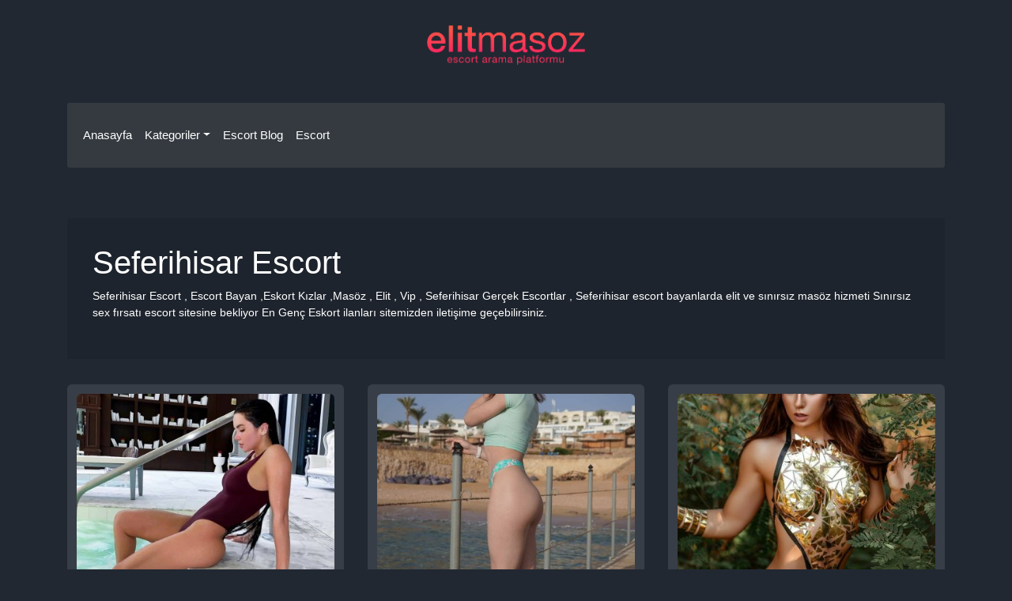

--- FILE ---
content_type: text/html; charset=UTF-8
request_url: https://www.elitmasoz.com/k/seferihisar-escort/?page=2
body_size: 5321
content:
<!DOCTYPE html>
<html>
<head>
    <meta charset="UTF-8">
    <title>Seferihisar Escort | Escort, Masöz Escort Bayan, Elit Eskort Kızlar  2</title>
    <meta name="description" content=" 2" />
    <meta name="viewport" content="width=device-width, initial-scale=1.0, maximum-scale=1.0, minimum-scale=1.0">

        <link rel="canonical" href="https://www.elitmasoz.com/k/seferihisar-escort/" />
    <link rel="amphtml" href="https://amp1.elitmasoz.com/amp/k/seferihisar-escort/">

    

            <link rel="prev" href="https://www.elitmasoz.com/k/seferihisar-escort/?page=1">
    

    <link rel="shortcut icon" type="image/png" href="/uploads/favicon3-619e095bbc122.png" />
    <link rel="stylesheet" href="https://cdn.jsdelivr.net/npm/bootstrap@4.6.0/dist/css/bootstrap.min.css" integrity="sha384-B0vP5xmATw1+K9KRQjQERJvTumQW0nPEzvF6L/Z6nronJ3oUOFUFpCjEUQouq2+l" crossorigin="anonymous">


        

    


    <style>
        .navbar-light .navbar-nav .nav-link {
            color: #fff;
        }

        .navbar-light .navbar-nav .nav-link:hover {
            color: #fff;
        }

        .page-content {
            color: #fff;
            background-color: rgba(0, 0, 0, 0.1);
            padding: 32px;
            margin: 32px 0
        }

        .category-item {
            background-color: #000;
            padding: 12px;
            border-radius: 4px;
        }

        .category-item a {
            text-decoration: none !important;
        }


        .category-item--Title {
            padding: 0;
            color: #fff;
            font-size: 14px;
            margin: 0;
        }

        .post {
            background-color: rgba(255, 255, 255, 0.10);
            padding: 12px;
            border-radius: 6px;
        }

        .post a {
            text-decoration: none;
        }

        .post-image {
            border-radius: 6px;
            overflow: hidden;
        }

        .post--Title {
            color: #fff;
        }

        .post--Desc {
            color: #fff;
        }

        .post-content {
            margin-top: 12px;
        }

        .post--Devam {
            display: inline-block;
            padding: 6px 12px;
            color: #333 !important;
            background-color: #fff;
            border-radius: 3px;
            text-decoration: none;
        }


        body {
            font-size: 14px;
            background-color: #212832;
        }

        .header {
            /*background: #f93779;*/
            padding: 32px 0;
        }

        .footer {
            background: #1b1b1bee;
            padding: 32px 0;
        }

        .header__Menus {
            margin: 0;
            padding: 0;
            list-style: none;
        }


        .header__Menus > li {
            display: inline-block;
            position: relative;
        }

        .header__Menus li > a {
            display: block;
            padding: 6px;
            color: #fff;
        }

        .header__Menus li > ul {
            position: absolute;
            opacity: 0;
            visibility: hidden;
            margin: 0;
            list-style: none;
            border-radius: 4px;
            padding: 12px;
            left: -100px;
        }

        .header__Menus li:hover > ul {
            opacity: 1;
            visibility: visible;
            z-index: 900;

        }

        .header__Menus li > ul {
            background-color: #000;
            width: 200px;
        }

        .navbar-light .navbar-nav .nav-link:focus, .navbar-light .navbar-nav .nav-link:hover {
            color: #fff;
        }


        .navbar {
            padding: 22px 12px;
            border-radius: 3px;
        }

        .nav-link {
            font-size: 15px;
        }

        .navbar-dark .navbar-nav .nav-link {
            color: #fff;
        }

        .dropdown--Menus {
            background-color: #000;
        }

        .dropdown--Menus .nav-link {
            color: #fff;
        }
        .footer-links li{
            display: inline-block;
        }
    </style>
</head>
<body>

<header class="header">
    <div class="container">

        <div class="row">
            <div class="col-12 mb-5">
                <div class="header_Logo text-center">
                    <a href="/"><img src="/escort.png" alt="" width="200"></a>
                </div>
            </div>

            <div class="col-12">
                <nav class="navbar navbar-expand-lg navbar-dark bg-dark">

                    <button class="navbar-toggler" type="button" data-toggle="collapse" data-target="#navbarNavDropdown" aria-controls="navbarNavDropdown" aria-expanded="false" aria-label="Toggle navigation">
                        <span class="navbar-toggler-icon"></span>
                    </button>
                    <div class="collapse navbar-collapse" id="navbarNavDropdown">
                        <ul class="navbar-nav">
                            <li class="nav-item"><a href="/" class="nav-link">Anasayfa</a></li>

                            <li class="nav-item dropdown">
                                <a class="nav-link dropdown-toggle" href="#" id="navbarDropdownMenuLink" data-toggle="dropdown" aria-haspopup="true" aria-expanded="false"> Kategoriler</a>
                                <div class="dropdown-menu dropdown--Menus" aria-labelledby="navbarDropdownMenuLink">
                                    
                                        <a href="/k/adana-escort/" class="nav-link">Adana Escort</a>
                                    
                                        <a href="/k/adiyaman-escort/" class="nav-link">Adıyaman Escort</a>
                                    
                                        <a href="/k/afyon-escort/" class="nav-link">Afyon Escort</a>
                                    
                                        <a href="/k/agri-escort/" class="nav-link">Ağrı Escort</a>
                                    
                                        <a href="/k/aksaray-escort/" class="nav-link">Aksaray Escort</a>
                                    
                                        <a href="/k/amasya-escort/" class="nav-link">Amasya Escort</a>
                                    
                                        <a href="/k/ankara-escort/" class="nav-link">Ankara Escort</a>
                                    
                                        <a href="/k/antalya-escort/" class="nav-link">Antalya Escort</a>
                                    
                                        <a href="/k/ardahan-escort/" class="nav-link">Ardahan Escort</a>
                                    
                                        <a href="/k/artvin-escort/" class="nav-link">Artvin Escort</a>
                                    
                                        <a href="/k/aydin-escort/" class="nav-link">Aydın Escort</a>
                                    
                                        <a href="/k/balikesir-escort/" class="nav-link">Balıkesir Escort</a>
                                    
                                        <a href="/k/bartin-escort/" class="nav-link">Bartın Escort</a>
                                    
                                        <a href="/k/batman-escort/" class="nav-link">Batman Escort</a>
                                    
                                        <a href="/k/bayburt-escort/" class="nav-link">Bayburt Escort</a>
                                    
                                        <a href="/k/bilecik-escort/" class="nav-link">Bilecik Escort</a>
                                    
                                        <a href="/k/bingol-escort/" class="nav-link">Bingöl Escort</a>
                                    
                                        <a href="/k/bitlis-escort/" class="nav-link">Bitlis Escort</a>
                                    
                                        <a href="/k/bolu-escort/" class="nav-link">Bolu Escort</a>
                                    
                                        <a href="/k/burdur-escort/" class="nav-link">Burdur Escort</a>
                                    
                                        <a href="/k/bursa-escort/" class="nav-link">Bursa Escort</a>
                                    
                                        <a href="/k/canakkale-escort/" class="nav-link">Çanakkale Escort</a>
                                    
                                        <a href="/k/cankiri-escort/" class="nav-link">Çankırı Escort</a>
                                    
                                        <a href="/k/corum-escort/" class="nav-link">Çorum Escort</a>
                                    
                                        <a href="/k/denizli-escort/" class="nav-link">Denizli Escort</a>
                                    
                                        <a href="/k/diyarbakir-escort/" class="nav-link">Diyarbakır Escort</a>
                                    
                                        <a href="/k/duzce-escort/" class="nav-link">Düzce Escort</a>
                                    
                                        <a href="/k/edirne-escort/" class="nav-link">Edirne Escort</a>
                                    
                                        <a href="/k/elazig-escort/" class="nav-link">Elazığ Escort</a>
                                    
                                        <a href="/k/erzincan-escort/" class="nav-link">Erzincan Escort</a>
                                    
                                        <a href="/k/erzurum-escort/" class="nav-link">Erzurum Escort</a>
                                    
                                        <a href="/k/eskisehir-escort/" class="nav-link">Eskişehir Escort</a>
                                    
                                        <a href="/k/gaziantep-escort/" class="nav-link">Gaziantep Escort</a>
                                    
                                        <a href="/k/giresun-escort/" class="nav-link">Giresun Escort</a>
                                    
                                        <a href="/k/gumushane-escort/" class="nav-link">Gümüşhane Escort</a>
                                    
                                        <a href="/k/hakkari-escort/" class="nav-link">Hakkari Escort</a>
                                    
                                        <a href="/k/hatay-escort/" class="nav-link">Hatay Escort</a>
                                    
                                        <a href="/k/igdir-escort/" class="nav-link">Iğdır Escort</a>
                                    
                                        <a href="/k/isparta-escort/" class="nav-link">Isparta Escort</a>
                                    
                                        <a href="/k/istanbul-escort/" class="nav-link">İstanbul Escort</a>
                                    
                                        <a href="/k/izmir-escort/" class="nav-link">İzmir Escort</a>
                                    
                                        <a href="/k/karabuk-escort/" class="nav-link">Karabük Escort</a>
                                    
                                        <a href="/k/karaman-escort/" class="nav-link">Karaman Escort</a>
                                    
                                        <a href="/k/kars-escort/" class="nav-link">Kars Escort</a>
                                    
                                        <a href="/k/kastamonu-escort/" class="nav-link">Kastamonu Escort</a>
                                    
                                        <a href="/k/kayseri-escort/" class="nav-link">Kayseri Escort</a>
                                    
                                        <a href="/k/kilis-escort/" class="nav-link">Kilis Escort</a>
                                    
                                        <a href="/k/kirikkale-escort/" class="nav-link">Kırıkkale Escort</a>
                                    
                                        <a href="/k/kirklareli-escort/" class="nav-link">Kırklareli Escort</a>
                                    
                                        <a href="/k/kirsehir-escort/" class="nav-link">Kırşehir Escort</a>
                                    
                                        <a href="/k/kocaeli-escort/" class="nav-link">Kocaeli Escort</a>
                                    
                                        <a href="/k/konya-escort/" class="nav-link">Konya Escort</a>
                                    
                                        <a href="/k/kutahya-escort/" class="nav-link">Kütahya Escort</a>
                                    
                                        <a href="/k/malatya-escort/" class="nav-link">Malatya Escort</a>
                                    
                                        <a href="/k/manisa-escort/" class="nav-link">Manisa Escort</a>
                                    
                                        <a href="/k/maras-escort/" class="nav-link">Maraş Escort</a>
                                    
                                        <a href="/k/mardin-escort/" class="nav-link">Mardin Escort</a>
                                    
                                        <a href="/k/mersin-escort/" class="nav-link">Mersin Escort</a>
                                    
                                        <a href="/k/mugla-escort/" class="nav-link">Muğla Escort</a>
                                    
                                        <a href="/k/mus-escort/" class="nav-link">Muş Escort</a>
                                    
                                        <a href="/k/nevsehir-escort/" class="nav-link">Nevşehir Escort</a>
                                    
                                        <a href="/k/nigde-escort/" class="nav-link">Niğde Escort</a>
                                    
                                        <a href="/k/ordu-escort/" class="nav-link">Ordu Escort</a>
                                    
                                        <a href="/k/osmaniye-escort/" class="nav-link">Osmaniye Escort</a>
                                    
                                        <a href="/k/rize-escort/" class="nav-link">Rize Escort</a>
                                    
                                        <a href="/k/sakarya-escort/" class="nav-link">Sakarya Escort</a>
                                    
                                        <a href="/k/samsun-escort/" class="nav-link">Samsun Escort</a>
                                    
                                        <a href="/k/siirt-escort/" class="nav-link">Siirt Escort</a>
                                    
                                        <a href="/k/sinop-escort/" class="nav-link">Sinop Escort</a>
                                    
                                        <a href="/k/sivas-escort/" class="nav-link">Sivas Escort</a>
                                    
                                        <a href="/k/sirnak-escort/" class="nav-link">Şırnak Escort</a>
                                    
                                        <a href="/k/tekirdag-escort/" class="nav-link">Tekirdağ Escort</a>
                                    
                                        <a href="/k/tokat-escort/" class="nav-link">Tokat Escort</a>
                                    
                                        <a href="/k/trabzon-escort/" class="nav-link">Trabzon Escort</a>
                                    
                                        <a href="/k/tunceli-escort/" class="nav-link">Tunceli Escort</a>
                                    
                                        <a href="/k/urfa-escort/" class="nav-link">Urfa Escort</a>
                                    
                                        <a href="/k/usak-escort/" class="nav-link">Uşak Escort</a>
                                    
                                        <a href="/k/van-escort/" class="nav-link">Van Escort</a>
                                    
                                        <a href="/k/yalova-escort/" class="nav-link">Yalova Escort</a>
                                    
                                        <a href="/k/yozgat-escort/" class="nav-link">Yozgat Escort</a>
                                    
                                        <a href="/k/zonguldak-escort/" class="nav-link">Zonguldak Escort</a>
                                                                    </div>
                            </li>
                            <li class="nav-item"><a href="#" class="nav-link">Escort Blog</a></li>
								<li class="nav-item"><a class="nav-link" href="http://www.yakinescort.com/" rel="dofollow" title="Escort">Escort</a></li>
                        </ul>
                    </div>
                </nav>
            </div>
        </div>
        <div class="row d-none  ">
            <div class="col-12">
                <nav class="navbar navbar-expand-lg navbar-light ">
                    <a href="/"><img src="/escort.png" alt="" width="130"></a>
                    <button class="navbar-toggler" type="button" data-toggle="collapse" data-target="#navbarNavDropdown" aria-controls="navbarNavDropdown" aria-expanded="false" aria-label="Toggle navigation">
                        <span class="navbar-toggler-icon"></span>
                    </button>
                    <div class="collapse navbar-collapse justify-content-end" id="navbarNavDropdown">
                        <ul class="navbar-nav">
                            <li class="nav-item"><a href="/" class="nav-link">Anasayfa</a></li>

                            <li class="nav-item dropdown">
                                <a class="nav-link dropdown-toggle" href="#" id="navbarDropdownMenuLink" data-toggle="dropdown" aria-haspopup="true" aria-expanded="false"> Kategoriler</a>
                                <div class="dropdown-menu dropdown--Menus" aria-labelledby="navbarDropdownMenuLink">
                                    
                                        <a href="/k/adana-escort/" class="nav-link">Adana Escort</a>
                                    
                                        <a href="/k/adiyaman-escort/" class="nav-link">Adıyaman Escort</a>
                                    
                                        <a href="/k/afyon-escort/" class="nav-link">Afyon Escort</a>
                                    
                                        <a href="/k/agri-escort/" class="nav-link">Ağrı Escort</a>
                                    
                                        <a href="/k/aksaray-escort/" class="nav-link">Aksaray Escort</a>
                                    
                                        <a href="/k/amasya-escort/" class="nav-link">Amasya Escort</a>
                                    
                                        <a href="/k/ankara-escort/" class="nav-link">Ankara Escort</a>
                                    
                                        <a href="/k/antalya-escort/" class="nav-link">Antalya Escort</a>
                                    
                                        <a href="/k/ardahan-escort/" class="nav-link">Ardahan Escort</a>
                                    
                                        <a href="/k/artvin-escort/" class="nav-link">Artvin Escort</a>
                                    
                                        <a href="/k/aydin-escort/" class="nav-link">Aydın Escort</a>
                                    
                                        <a href="/k/balikesir-escort/" class="nav-link">Balıkesir Escort</a>
                                    
                                        <a href="/k/bartin-escort/" class="nav-link">Bartın Escort</a>
                                    
                                        <a href="/k/batman-escort/" class="nav-link">Batman Escort</a>
                                    
                                        <a href="/k/bayburt-escort/" class="nav-link">Bayburt Escort</a>
                                    
                                        <a href="/k/bilecik-escort/" class="nav-link">Bilecik Escort</a>
                                    
                                        <a href="/k/bingol-escort/" class="nav-link">Bingöl Escort</a>
                                    
                                        <a href="/k/bitlis-escort/" class="nav-link">Bitlis Escort</a>
                                    
                                        <a href="/k/bolu-escort/" class="nav-link">Bolu Escort</a>
                                    
                                        <a href="/k/burdur-escort/" class="nav-link">Burdur Escort</a>
                                    
                                        <a href="/k/bursa-escort/" class="nav-link">Bursa Escort</a>
                                    
                                        <a href="/k/canakkale-escort/" class="nav-link">Çanakkale Escort</a>
                                    
                                        <a href="/k/cankiri-escort/" class="nav-link">Çankırı Escort</a>
                                    
                                        <a href="/k/corum-escort/" class="nav-link">Çorum Escort</a>
                                    
                                        <a href="/k/denizli-escort/" class="nav-link">Denizli Escort</a>
                                    
                                        <a href="/k/diyarbakir-escort/" class="nav-link">Diyarbakır Escort</a>
                                    
                                        <a href="/k/duzce-escort/" class="nav-link">Düzce Escort</a>
                                    
                                        <a href="/k/edirne-escort/" class="nav-link">Edirne Escort</a>
                                    
                                        <a href="/k/elazig-escort/" class="nav-link">Elazığ Escort</a>
                                    
                                        <a href="/k/erzincan-escort/" class="nav-link">Erzincan Escort</a>
                                    
                                        <a href="/k/erzurum-escort/" class="nav-link">Erzurum Escort</a>
                                    
                                        <a href="/k/eskisehir-escort/" class="nav-link">Eskişehir Escort</a>
                                    
                                        <a href="/k/gaziantep-escort/" class="nav-link">Gaziantep Escort</a>
                                    
                                        <a href="/k/giresun-escort/" class="nav-link">Giresun Escort</a>
                                    
                                        <a href="/k/gumushane-escort/" class="nav-link">Gümüşhane Escort</a>
                                    
                                        <a href="/k/hakkari-escort/" class="nav-link">Hakkari Escort</a>
                                    
                                        <a href="/k/hatay-escort/" class="nav-link">Hatay Escort</a>
                                    
                                        <a href="/k/igdir-escort/" class="nav-link">Iğdır Escort</a>
                                    
                                        <a href="/k/isparta-escort/" class="nav-link">Isparta Escort</a>
                                    
                                        <a href="/k/istanbul-escort/" class="nav-link">İstanbul Escort</a>
                                    
                                        <a href="/k/izmir-escort/" class="nav-link">İzmir Escort</a>
                                    
                                        <a href="/k/karabuk-escort/" class="nav-link">Karabük Escort</a>
                                    
                                        <a href="/k/karaman-escort/" class="nav-link">Karaman Escort</a>
                                    
                                        <a href="/k/kars-escort/" class="nav-link">Kars Escort</a>
                                    
                                        <a href="/k/kastamonu-escort/" class="nav-link">Kastamonu Escort</a>
                                    
                                        <a href="/k/kayseri-escort/" class="nav-link">Kayseri Escort</a>
                                    
                                        <a href="/k/kilis-escort/" class="nav-link">Kilis Escort</a>
                                    
                                        <a href="/k/kirikkale-escort/" class="nav-link">Kırıkkale Escort</a>
                                    
                                        <a href="/k/kirklareli-escort/" class="nav-link">Kırklareli Escort</a>
                                    
                                        <a href="/k/kirsehir-escort/" class="nav-link">Kırşehir Escort</a>
                                    
                                        <a href="/k/kocaeli-escort/" class="nav-link">Kocaeli Escort</a>
                                    
                                        <a href="/k/konya-escort/" class="nav-link">Konya Escort</a>
                                    
                                        <a href="/k/kutahya-escort/" class="nav-link">Kütahya Escort</a>
                                    
                                        <a href="/k/malatya-escort/" class="nav-link">Malatya Escort</a>
                                    
                                        <a href="/k/manisa-escort/" class="nav-link">Manisa Escort</a>
                                    
                                        <a href="/k/maras-escort/" class="nav-link">Maraş Escort</a>
                                    
                                        <a href="/k/mardin-escort/" class="nav-link">Mardin Escort</a>
                                    
                                        <a href="/k/mersin-escort/" class="nav-link">Mersin Escort</a>
                                    
                                        <a href="/k/mugla-escort/" class="nav-link">Muğla Escort</a>
                                    
                                        <a href="/k/mus-escort/" class="nav-link">Muş Escort</a>
                                    
                                        <a href="/k/nevsehir-escort/" class="nav-link">Nevşehir Escort</a>
                                    
                                        <a href="/k/nigde-escort/" class="nav-link">Niğde Escort</a>
                                    
                                        <a href="/k/ordu-escort/" class="nav-link">Ordu Escort</a>
                                    
                                        <a href="/k/osmaniye-escort/" class="nav-link">Osmaniye Escort</a>
                                    
                                        <a href="/k/rize-escort/" class="nav-link">Rize Escort</a>
                                    
                                        <a href="/k/sakarya-escort/" class="nav-link">Sakarya Escort</a>
                                    
                                        <a href="/k/samsun-escort/" class="nav-link">Samsun Escort</a>
                                    
                                        <a href="/k/siirt-escort/" class="nav-link">Siirt Escort</a>
                                    
                                        <a href="/k/sinop-escort/" class="nav-link">Sinop Escort</a>
                                    
                                        <a href="/k/sivas-escort/" class="nav-link">Sivas Escort</a>
                                    
                                        <a href="/k/sirnak-escort/" class="nav-link">Şırnak Escort</a>
                                    
                                        <a href="/k/tekirdag-escort/" class="nav-link">Tekirdağ Escort</a>
                                    
                                        <a href="/k/tokat-escort/" class="nav-link">Tokat Escort</a>
                                    
                                        <a href="/k/trabzon-escort/" class="nav-link">Trabzon Escort</a>
                                    
                                        <a href="/k/tunceli-escort/" class="nav-link">Tunceli Escort</a>
                                    
                                        <a href="/k/urfa-escort/" class="nav-link">Urfa Escort</a>
                                    
                                        <a href="/k/usak-escort/" class="nav-link">Uşak Escort</a>
                                    
                                        <a href="/k/van-escort/" class="nav-link">Van Escort</a>
                                    
                                        <a href="/k/yalova-escort/" class="nav-link">Yalova Escort</a>
                                    
                                        <a href="/k/yozgat-escort/" class="nav-link">Yozgat Escort</a>
                                    
                                        <a href="/k/zonguldak-escort/" class="nav-link">Zonguldak Escort</a>
                                                                    </div>
                            </li>
                            <li class="nav-item"><a href="#" class="nav-link">Escort Blog</a></li>
							<li class="nav-item"><a class="nav-link" href="http://www.yakinescort.com/" rel="dofollow" title="Escort">Escort</a></li>
                        </ul>
                    </div>
                </nav>

                                                                                                                                                                                                                                                                                                                                

                                            </div>
        </div>
    </div>


</header>



    <main>

        <div class="container">
            <div class="row">
                <div class="col-12">
                    <div class="page-content">
                        <h1>Seferihisar Escort</h1>
                        <p>Seferihisar Escort , Escort Bayan ,Eskort Kızlar ,Masöz , Elit , Vip , Seferihisar Gerçek Escortlar , Seferihisar escort bayanlarda elit ve sınırsız masöz hizmeti Sınırsız sex fırsatı escort sitesine bekliyor En Genç Eskort ilanları sitemizden iletişime geçebilirsiniz.<br></p>
                    </div>
                </div>
            </div>
        </div>


        <div class="container">
            <div class="row row-cols-1 row-cols-md-2 row-cols-lg-3">

                
                    <div class="col mb-4">
                        <div class="post">
                            <div class="post-image">
                                                                    <img src="https://www.elitmasoz.com/uploads/cache/cover_400x300/uploads/izmircitirescortpartnernisa-615591851a874.jpeg" alt="İzmir Çıtır Escort Partner Nisa" width="100%">
                                                            </div>
                            <div class="post-content">
                                <h6 class="post--Title">İzmir Çıtır Escort Partner Nisa</h6>
                                <p class="post--Desc">Selamlar, hepinize selamlar, ben öğrenci esc partner bayanım... Çoğunuz beni tanıyorsunuzdur diye düşünüyorum. Ben sizinle birkaç yıldır çok yakın ilişki içinde olan, size sürekli içten ve yürekten yaklaşmaya çalışan, stresinizi ve mutluluğunuzu paylaşabileceğiniz İzmir Escort Nisa&#039;yım. Size biraz k</p>
                                <a href="/p/izmir-citir-escort-partner-nisa" class="post--Devam">Devamını Oku...</a>
                            </div>
                        </div>
                    </div>

                
                    <div class="col mb-4">
                        <div class="post">
                            <div class="post-image">
                                                                    <img src="https://www.elitmasoz.com/uploads/cache/cover_400x300/uploads/izmirucuzescortbayanelif-6155915ea0828.jpeg" alt="İzmir Ucuz Escort Bayan Elif" width="100%">
                                                            </div>
                            <div class="post-content">
                                <h6 class="post--Title">İzmir Ucuz Escort Bayan Elif</h6>
                                <p class="post--Desc">İzmir Escort Benim adım Elif. 21 yaşında, esmerim. Öğrenciyken sizinle takılırım ama deneyimlerimi asla hafife almam. Sadece öğrenciler arasında değil, yerli ve yabancı tüm kadınlar arasında (hatta %99&#039;u bile) mülakatları küçümseyenler var. Amacı sadece maddi olan kadınlar var. Görüşmelerimden maddi</p>
                                <a href="/p/izmir-ucuz-escort-bayan-elif" class="post--Devam">Devamını Oku...</a>
                            </div>
                        </div>
                    </div>

                
                    <div class="col mb-4">
                        <div class="post">
                            <div class="post-image">
                                                                    <img src="https://www.elitmasoz.com/uploads/cache/cover_400x300/uploads/izmirseanslikescortbayanselin-6155913f5497a.jpeg" alt="İzmir Seanslık Escort Bayan Selin" width="100%">
                                                            </div>
                            <div class="post-content">
                                <h6 class="post--Title">İzmir Seanslık Escort Bayan Selin</h6>
                                <p class="post--Desc">Selamlar ve sevgiler tatlı erkekler. Ücretli çalışan Selin, İzmir&#039;den eve kadar eşlik eder. 26 yaşındayım, pürüzsüz çekici bir cildim, 1.74 cm boyunda ele gelen bacaklarım, ele gelen kalçalarım var. Bu hissedilen beden sayesinde birlikteliğin tadını çıkaracak, hissedilen bacaklarım sayesinde hazzı e</p>
                                <a href="/p/izmir-seanslik-escort-bayan-selin" class="post--Devam">Devamını Oku...</a>
                            </div>
                        </div>
                    </div>

                
                    <div class="col mb-4">
                        <div class="post">
                            <div class="post-image">
                                                                    <img src="https://www.elitmasoz.com/uploads/cache/cover_400x300/uploads/izmirsaatlikescortbayan-61559102b9879.jpeg" alt="İzmir Saatlik Escort Bayan" width="100%">
                                                            </div>
                            <div class="post-content">
                                <h6 class="post--Title">İzmir Saatlik Escort Bayan</h6>
                                <p class="post--Desc">Ayaklarınızı yerden kesecek deneyimlere imza atmak üzeresiniz. Farkında olmadığın kadar yakın, İzmir Escort ile artık sana çok daha yakınım. Beni takip eden bir sürü bey varken, burada sana bu kadar yakın olmak bana daha fazla heyecan veriyor. Beykent semtinde kolayca asi ilişkilerde aranan isimlerd</p>
                                <a href="/p/izmir-saatlik-escort-bayan" class="post--Devam">Devamını Oku...</a>
                            </div>
                        </div>
                    </div>

                
                    <div class="col mb-4">
                        <div class="post">
                            <div class="post-image">
                                                                    <img src="https://www.elitmasoz.com/uploads/cache/cover_400x300/uploads/izmirgecelikescortbayandilan-615590e46960c.jpeg" alt="İzmir Gecelik Escort Bayan Dilan" width="100%">
                                                            </div>
                            <div class="post-content">
                                <h6 class="post--Title">İzmir Gecelik Escort Bayan Dilan</h6>
                                <p class="post--Desc">Merhaba yakışıklı canlarım. Gerçek yerli İzmir Escort Dilan. 22 yaşında, gevrek ve pürüzsüz bir cilde sahip, kusursuz güzelliğiyle erkekleri etkileyebilen bir kadınım. Artık İzmir Escort olarak sadece benimle güzel anlar yaşanıyor. Ben ile cinsel ilişkinin hazzı çok ayrı ve çok özel olacaktır. Çünkü</p>
                                <a href="/p/izmir-gecelik-escort-bayan-dilan" class="post--Devam">Devamını Oku...</a>
                            </div>
                        </div>
                    </div>

                
                    <div class="col mb-4">
                        <div class="post">
                            <div class="post-image">
                                                                    <img src="https://www.elitmasoz.com/uploads/cache/cover_400x300/uploads/izmirmasozescortbayangulfem-615590b50a7f5.jpeg" alt="İzmir Masöz Escort Bayan Gülfem" width="100%">
                                                            </div>
                            <div class="post-content">
                                <h6 class="post--Title">İzmir Masöz Escort Bayan Gülfem</h6>
                                <p class="post--Desc">Merhaba, İzmir Escort Gülfem&#039;i sikiyorum. 33 yaşında, kırmızı, 51 kilo ve 168 cm boyunda uzun saçlı bir kadınım. Hem çalışıyorum hem de seninle takılıyorum. Mülakatlarım iş değil (farklı bir sektördeyim). Seninle takılırken daha çok ana odaklanıyor ve eğleniyorum. Her şeyden önce, sırf bu yüzden ben</p>
                                <a href="/p/izmir-masoz-escort-bayan-gulfem" class="post--Devam">Devamını Oku...</a>
                            </div>
                        </div>
                    </div>

                
                    <div class="col mb-4">
                        <div class="post">
                            <div class="post-image">
                                                                    <img src="https://www.elitmasoz.com/uploads/cache/cover_400x300/uploads/izmirelitescortbayanbahar-6155906695104.jpeg" alt="İzmir Elit Escort Bayan Bahar" width="100%">
                                                            </div>
                            <div class="post-content">
                                <h6 class="post--Title">İzmir Elit Escort Bayan Bahar</h6>
                                <p class="post--Desc">Sıcak ve çılgın İzmir Üniversiteli Escort Bahar ile dilediğiniz kadar görüşebileceksiniz. Daha sıcak ve güzel kadınların olduğu bu sayfada, her zaman sizin için güzel kadınlar bulacaksınız. Onlarla kendiniz daha keyifli zamanlar geçirebileceksiniz. Her yönden sıcacık bir akşam yaşayacağınız bir orta</p>
                                <a href="/p/izmir-elit-escort-bayan-bahar" class="post--Devam">Devamını Oku...</a>
                            </div>
                        </div>
                    </div>

                            </div>


        </div>


                    <div class="container">
                <div class="row">
                    <div class="col-12">
                        <nav aria-label="...">
                            <ul class="pagination pagination-sm">
                                                                    <li class="page-item">
                                        <a class="page-link" href="/k/seferihisar-escort/?page=1">1</a>
                                    </li>
                                                                    <li class="page-item">
                                        <a class="page-link" href="/k/seferihisar-escort/?page=2">2</a>
                                    </li>
                                
                            </ul>
                        </nav>
                    </div>
                </div>
            </div>
        
        <div class="container">
            <div class="row">
                <div class="col-12">
                    <iframe src="https://www.google.com/maps/embed/v1/place?key=AIzaSyCwqxnFgO-FWtMJw6__x6b8At7uncdldbA&amp;q=İzmir+Seferihisar" width="100%" height="240" frameborder="0" style="border:0" allowfullscreen=""></iframe>
                </div>
            </div>
        </div>

        <div class="container mt-5 mb-5">
            <div class="row row-cols-2">
                            </div>
        </div>
    </main>




<footer class="footer">
    <div class="container">
        <div class="row">
            <div class="col-12">

            </div>
            <div class="col-12"></div>
            <div class="col-12">
                <div class="text-center">
                    <p class="text-white-50">En iyi escort bulma sitesi tüm şehirlerde size uygun en güzel escortları bulun</p>
                </div>
                <div class="text-center">
                    <ul class="list-unstyled footer-links">
                        <li><a href="/sitemap.xml" class="text-white-50">sitemap</a></li>
                        <li><a href="#"><a href="/" class="text-white-50">Escort</a></a></li>
                    </ul>


                </div>
            </div>
        </div>
    </div>
</footer>

<script src="https://code.jquery.com/jquery-3.5.1.slim.min.js" integrity="sha384-DfXdz2htPH0lsSSs5nCTpuj/zy4C+OGpamoFVy38MVBnE+IbbVYUew+OrCXaRkfj" crossorigin="anonymous"></script>
<script src="https://cdn.jsdelivr.net/npm/bootstrap@4.6.0/dist/js/bootstrap.bundle.min.js" integrity="sha384-Piv4xVNRyMGpqkS2by6br4gNJ7DXjqk09RmUpJ8jgGtD7zP9yug3goQfGII0yAns" crossorigin="anonymous"></script>

<script defer src="https://static.cloudflareinsights.com/beacon.min.js/vcd15cbe7772f49c399c6a5babf22c1241717689176015" integrity="sha512-ZpsOmlRQV6y907TI0dKBHq9Md29nnaEIPlkf84rnaERnq6zvWvPUqr2ft8M1aS28oN72PdrCzSjY4U6VaAw1EQ==" data-cf-beacon='{"version":"2024.11.0","token":"163ebe4c77f3487f8a4675a90922593a","r":1,"server_timing":{"name":{"cfCacheStatus":true,"cfEdge":true,"cfExtPri":true,"cfL4":true,"cfOrigin":true,"cfSpeedBrain":true},"location_startswith":null}}' crossorigin="anonymous"></script>
</body>
</html>
